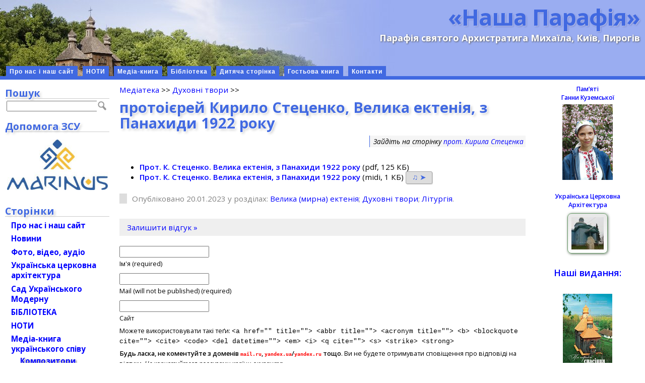

--- FILE ---
content_type: text/html; charset=UTF-8
request_url: https://parafia.org.ua/piece/velyka-ekteniia-z-panakhydy-1922-roku/scores/
body_size: 16326
content:
<!DOCTYPE html>
<html>
<head profile="http://gmpg.org/xfn/11">
<meta name="verify-v1" content="d9ohBPADEgkFUcY8TQ9rH0go0tHVpj4Ayy8T0ct03bg=" />
<meta http-equiv="Content-Type" content="text/html; charset=UTF-8" />
<meta name="language" content="uk" />
<meta http-equiv="content-language" content="uk" />
<meta name='robots' content='max-image-preview:large' />
<link rel="alternate" type="application/rss+xml" title="«Наша Парафія» &raquo; Велика ектенія, з Панахиди 1922 року Канал коментарів" href="https://parafia.org.ua/piece/velyka-ekteniia-z-panakhydy-1922-roku/feed/" />
<link rel="alternate" title="oEmbed (JSON)" type="application/json+oembed" href="https://parafia.org.ua/wp-json/oembed/1.0/embed?url=https%3A%2F%2Fparafia.org.ua%2Fpiece%2Fvelyka-ekteniia-z-panakhydy-1922-roku%2F" />
<link rel="alternate" title="oEmbed (XML)" type="text/xml+oembed" href="https://parafia.org.ua/wp-json/oembed/1.0/embed?url=https%3A%2F%2Fparafia.org.ua%2Fpiece%2Fvelyka-ekteniia-z-panakhydy-1922-roku%2F&#038;format=xml" />
<style id='wp-img-auto-sizes-contain-inline-css' type='text/css'>
img:is([sizes=auto i],[sizes^="auto," i]){contain-intrinsic-size:3000px 1500px}
/*# sourceURL=wp-img-auto-sizes-contain-inline-css */
</style>
<style id='wp-emoji-styles-inline-css' type='text/css'>

	img.wp-smiley, img.emoji {
		display: inline !important;
		border: none !important;
		box-shadow: none !important;
		height: 1em !important;
		width: 1em !important;
		margin: 0 0.07em !important;
		vertical-align: -0.1em !important;
		background: none !important;
		padding: 0 !important;
	}
/*# sourceURL=wp-emoji-styles-inline-css */
</style>
<style id='wp-block-library-inline-css' type='text/css'>
:root{--wp-block-synced-color:#7a00df;--wp-block-synced-color--rgb:122,0,223;--wp-bound-block-color:var(--wp-block-synced-color);--wp-editor-canvas-background:#ddd;--wp-admin-theme-color:#007cba;--wp-admin-theme-color--rgb:0,124,186;--wp-admin-theme-color-darker-10:#006ba1;--wp-admin-theme-color-darker-10--rgb:0,107,160.5;--wp-admin-theme-color-darker-20:#005a87;--wp-admin-theme-color-darker-20--rgb:0,90,135;--wp-admin-border-width-focus:2px}@media (min-resolution:192dpi){:root{--wp-admin-border-width-focus:1.5px}}.wp-element-button{cursor:pointer}:root .has-very-light-gray-background-color{background-color:#eee}:root .has-very-dark-gray-background-color{background-color:#313131}:root .has-very-light-gray-color{color:#eee}:root .has-very-dark-gray-color{color:#313131}:root .has-vivid-green-cyan-to-vivid-cyan-blue-gradient-background{background:linear-gradient(135deg,#00d084,#0693e3)}:root .has-purple-crush-gradient-background{background:linear-gradient(135deg,#34e2e4,#4721fb 50%,#ab1dfe)}:root .has-hazy-dawn-gradient-background{background:linear-gradient(135deg,#faaca8,#dad0ec)}:root .has-subdued-olive-gradient-background{background:linear-gradient(135deg,#fafae1,#67a671)}:root .has-atomic-cream-gradient-background{background:linear-gradient(135deg,#fdd79a,#004a59)}:root .has-nightshade-gradient-background{background:linear-gradient(135deg,#330968,#31cdcf)}:root .has-midnight-gradient-background{background:linear-gradient(135deg,#020381,#2874fc)}:root{--wp--preset--font-size--normal:16px;--wp--preset--font-size--huge:42px}.has-regular-font-size{font-size:1em}.has-larger-font-size{font-size:2.625em}.has-normal-font-size{font-size:var(--wp--preset--font-size--normal)}.has-huge-font-size{font-size:var(--wp--preset--font-size--huge)}.has-text-align-center{text-align:center}.has-text-align-left{text-align:left}.has-text-align-right{text-align:right}.has-fit-text{white-space:nowrap!important}#end-resizable-editor-section{display:none}.aligncenter{clear:both}.items-justified-left{justify-content:flex-start}.items-justified-center{justify-content:center}.items-justified-right{justify-content:flex-end}.items-justified-space-between{justify-content:space-between}.screen-reader-text{border:0;clip-path:inset(50%);height:1px;margin:-1px;overflow:hidden;padding:0;position:absolute;width:1px;word-wrap:normal!important}.screen-reader-text:focus{background-color:#ddd;clip-path:none;color:#444;display:block;font-size:1em;height:auto;left:5px;line-height:normal;padding:15px 23px 14px;text-decoration:none;top:5px;width:auto;z-index:100000}html :where(.has-border-color){border-style:solid}html :where([style*=border-top-color]){border-top-style:solid}html :where([style*=border-right-color]){border-right-style:solid}html :where([style*=border-bottom-color]){border-bottom-style:solid}html :where([style*=border-left-color]){border-left-style:solid}html :where([style*=border-width]){border-style:solid}html :where([style*=border-top-width]){border-top-style:solid}html :where([style*=border-right-width]){border-right-style:solid}html :where([style*=border-bottom-width]){border-bottom-style:solid}html :where([style*=border-left-width]){border-left-style:solid}html :where(img[class*=wp-image-]){height:auto;max-width:100%}:where(figure){margin:0 0 1em}html :where(.is-position-sticky){--wp-admin--admin-bar--position-offset:var(--wp-admin--admin-bar--height,0px)}@media screen and (max-width:600px){html :where(.is-position-sticky){--wp-admin--admin-bar--position-offset:0px}}
/*wp_block_styles_on_demand_placeholder:6977cf890d207*/
/*# sourceURL=wp-block-library-inline-css */
</style>
<style id='classic-theme-styles-inline-css' type='text/css'>
/*! This file is auto-generated */
.wp-block-button__link{color:#fff;background-color:#32373c;border-radius:9999px;box-shadow:none;text-decoration:none;padding:calc(.667em + 2px) calc(1.333em + 2px);font-size:1.125em}.wp-block-file__button{background:#32373c;color:#fff;text-decoration:none}
/*# sourceURL=/wp-includes/css/classic-themes.min.css */
</style>
<link rel='stylesheet' id='stcr-font-awesome-css' href='https://parafia.org.ua/wp-content/plugins/subscribe-to-comments-reloaded/includes/css/font-awesome.min.css?ver=6.9' type='text/css' media='all' />
<link rel='stylesheet' id='stcr-style-css' href='https://parafia.org.ua/wp-content/plugins/subscribe-to-comments-reloaded/includes/css/stcr-style.css?ver=6.9' type='text/css' media='all' />
<link rel='stylesheet' id='taxonomy-image-plugin-public-css' href='https://parafia.org.ua/wp-content/plugins/taxonomy-images/css/style.css?ver=0.9.6' type='text/css' media='screen' />
<link rel='stylesheet' id='quotescollection-css' href='https://parafia.org.ua/wp-content/plugins/quotes-collection/css/quotes-collection.css?ver=2.5.2' type='text/css' media='all' />
<link rel='stylesheet' id='fancybox-css' href='https://parafia.org.ua/wp-content/themes/bytes-for-all-111/js/fancybox/jquery.fancybox.css?ver=6.9' type='text/css' media='all' />
<link rel='stylesheet' id='mediaelement-css' href='https://parafia.org.ua/wp-includes/js/mediaelement/mediaelementplayer-legacy.min.css?ver=4.2.17' type='text/css' media='all' />
<link rel='stylesheet' id='wp-mediaelement-css' href='https://parafia.org.ua/wp-includes/js/mediaelement/wp-mediaelement.min.css?ver=6.9' type='text/css' media='all' />
<link rel='stylesheet' id='nplayer-css' href='https://parafia.org.ua/wp-content/themes/bytes-for-all-111/js/nplayer/nplayer.css?ver=1546085489' type='text/css' media='all' />
<link rel='stylesheet' id='nplayer-mini-css' href='https://parafia.org.ua/wp-content/themes/bytes-for-all-111/js/nplayer-mini/nplayer-mini.css?ver=1512825886' type='text/css' media='all' />
<script type="text/javascript" src="https://parafia.org.ua/wp-includes/js/jquery/jquery.min.js?ver=3.7.1" id="jquery-core-js"></script>
<script type="text/javascript" src="https://parafia.org.ua/wp-includes/js/jquery/jquery-migrate.min.js?ver=3.4.1" id="jquery-migrate-js"></script>
<script type="text/javascript" id="quotescollection-js-extra">
/* <![CDATA[ */
var quotescollectionAjax = {"ajaxUrl":"https://parafia.org.ua/wp-admin/admin-ajax.php","nonce":"e98d85d366","nextQuote":"\u041d\u0430\u0441\u0442\u0443\u043f\u043d\u0430 \u0446\u0438\u0442\u0430\u0442\u0430 \u00bb","loading":"\u0437\u0430\u0432\u0430\u043d\u0442\u0430\u0436\u0435\u043d\u043d\u044f...","error":"\u041f\u043e\u043c\u0438\u043b\u043a\u0430 \u043e\u0442\u0440\u0438\u043c\u0430\u043d\u043d\u044f \u0446\u0438\u0442\u0430\u0442\u0438","autoRefreshMax":"20","autoRefreshCount":"0"};
//# sourceURL=quotescollection-js-extra
/* ]]> */
</script>
<script type="text/javascript" src="https://parafia.org.ua/wp-content/plugins/quotes-collection/js/quotes-collection.js?ver=2.5.2" id="quotescollection-js"></script>
<script type="text/javascript" src="https://parafia.org.ua/wp-content/themes/bytes-for-all-111/js/fancybox/jquery.fancybox.js?ver=6.9" id="fancybox-js"></script>
<script type="text/javascript" src="https://parafia.org.ua/wp-content/themes/bytes-for-all-111/js/fb_medialinks.js?ver=1722180645" id="fancyboxed-images-js"></script>
<script type="text/javascript" src="https://parafia.org.ua/wp-content/themes/bytes-for-all-111/js/jquery.appear-1.1.1.js?ver=6.9" id="appear-js"></script>
<script type="text/javascript" id="mediaelement-core-js-before">
/* <![CDATA[ */
var mejsL10n = {"language":"uk","strings":{"mejs.download-file":"\u0417\u0430\u0432\u0430\u043d\u0442\u0430\u0436\u0438\u0442\u0438 \u0444\u0430\u0439\u043b","mejs.install-flash":"Flash player \u043f\u043b\u0430\u0433\u0456\u043d \u0431\u0443\u0432 \u0432\u0438\u043c\u043a\u043d\u0435\u043d\u0438\u0439 \u0430\u0431\u043e \u043d\u0435 \u0431\u0443\u0432 \u0432\u0441\u0442\u0430\u043d\u043e\u0432\u043b\u0435\u043d\u0438\u0439 \u0443 \u0432\u0430\u0448\u043e\u043c\u0443 \u0431\u0440\u0430\u0443\u0437\u0435\u0440\u0456. \u0411\u0443\u0434\u044c \u043b\u0430\u0441\u043a\u0430, \u0432\u0432\u0456\u043c\u043a\u043d\u0456\u0442\u044c \u043f\u043b\u0430\u0433\u0456\u043d Flash player \u0430\u0431\u043e \u0437\u0430\u0432\u0430\u043d\u0442\u0430\u0436\u0442\u0435 \u043e\u0441\u0442\u0430\u043d\u043d\u044e \u0432\u0435\u0440\u0441\u0456\u044e \u0437 https://get.adobe.com/flashplayer/","mejs.fullscreen":"\u041f\u043e\u0432\u043d\u0438\u0439 \u0435\u043a\u0440\u0430\u043d","mejs.play":"\u0412\u0456\u0434\u0442\u0432\u043e\u0440\u0438\u0442\u0438","mejs.pause":"\u041f\u0440\u0438\u0437\u0443\u043f\u0438\u043d\u0438\u0442\u0438","mejs.time-slider":"\u0428\u043a\u0430\u043b\u0430 \u0447\u0430\u0441\u0443","mejs.time-help-text":"\u0412\u0438\u043a\u043e\u0440\u0438\u0441\u0442\u043e\u0432\u0443\u0439\u0442\u0435 \u043a\u043b\u0430\u0432\u0456\u0448\u0456 \u0437\u0456 \u0441\u0442\u0440\u0456\u043b\u043a\u0430\u043c\u0438 \u041b\u0456\u0432\u043e\u0440\u0443\u0447/\u041f\u0440\u0430\u0432\u043e\u0440\u0443\u0447 \u0434\u043b\u044f \u043f\u0435\u0440\u0435\u043c\u0456\u0449\u0435\u043d\u043d\u044f \u043d\u0430 \u043e\u0434\u043d\u0443 \u0441\u0435\u043a\u0443\u043d\u0434\u0443, \u0442\u0430 \u0412\u0433\u043e\u0440\u0443/\u0412\u043d\u0438\u0437 \u0434\u043b\u044f \u043f\u0435\u0440\u0435\u043c\u0456\u0449\u0435\u043d\u043d\u044f \u043d\u0430 \u0434\u0435\u0441\u044f\u0442\u044c \u0441\u0435\u043a\u0443\u043d\u0434.","mejs.live-broadcast":"\u041f\u0440\u044f\u043c\u0430 \u0442\u0440\u0430\u043d\u0441\u043b\u044f\u0446\u0456\u044f","mejs.volume-help-text":"\u0412\u0438\u043a\u043e\u0440\u0438\u0441\u0442\u043e\u0432\u0443\u0439\u0442\u0435 \u043a\u043b\u0430\u0432\u0456\u0448\u0456 \u0437\u0456 \u0441\u0442\u0440\u0456\u043b\u043a\u0430\u043c\u0438 \u0412\u0433\u043e\u0440\u0443/\u0412\u043d\u0438\u0437 \u0434\u043b\u044f \u0437\u0431\u0456\u043b\u044c\u0448\u0435\u043d\u043d\u044f \u0447\u0438 \u0437\u043c\u0435\u043d\u0448\u0435\u043d\u043d\u044f \u0433\u0443\u0447\u043d\u043e\u0441\u0442\u0456.","mejs.unmute":"\u0423\u0432\u0456\u043c\u043a\u043d\u0443\u0442\u0438 \u0437\u0432\u0443\u043a","mejs.mute":"\u0412\u0438\u043c\u043a\u043d\u0443\u0442\u0438 \u0437\u0432\u0443\u043a","mejs.volume-slider":"\u0420\u0435\u0433\u0443\u043b\u044f\u0442\u043e\u0440 \u0433\u0443\u0447\u043d\u043e\u0441\u0442\u0456","mejs.video-player":"\u0412\u0456\u0434\u0435\u043e\u043f\u0440\u043e\u0433\u0440\u0430\u0432\u0430\u0447","mejs.audio-player":"\u0410\u0443\u0434\u0456\u043e\u043f\u0440\u043e\u0433\u0440\u0430\u0432\u0430\u0447","mejs.captions-subtitles":"\u0421\u0443\u0431\u0442\u0438\u0442\u0440\u0438","mejs.captions-chapters":"\u0420\u043e\u0437\u0434\u0456\u043b\u0438","mejs.none":"\u041d\u0435\u043c\u0430\u0454","mejs.afrikaans":"\u0410\u0444\u0440\u0438\u043a\u0430\u043d\u0441\u044c\u043a\u0438\u0439","mejs.albanian":"\u0410\u043b\u0431\u0430\u043d\u0441\u044c\u043a\u0438\u0439","mejs.arabic":"\u0410\u0440\u0430\u0431\u0441\u044c\u043a\u0438\u0439","mejs.belarusian":"\u0411\u0456\u043b\u043e\u0440\u0443\u0441\u044c\u043a\u0438\u0439","mejs.bulgarian":"\u0411\u043e\u043b\u0433\u0430\u0440\u0441\u044c\u043a\u0438\u0439","mejs.catalan":"\u041a\u0430\u0442\u0430\u043b\u043e\u043d\u0441\u044c\u043a\u0438\u0439","mejs.chinese":"\u041a\u0438\u0442\u0430\u0439\u0441\u044c\u043a\u0438\u0439","mejs.chinese-simplified":"\u041a\u0438\u0442\u0430\u0439\u0441\u044c\u043a\u0438\u0439 (\u0441\u043f\u0440\u043e\u0449\u0435\u043d\u0438\u0439)","mejs.chinese-traditional":"\u041a\u0438\u0442\u0430\u0439\u0441\u044c\u043a\u0438\u0439 (\u0442\u0440\u0430\u0434\u0438\u0446\u0456\u0439\u043d\u0438\u0439)","mejs.croatian":"\u0425\u043e\u0440\u0432\u0430\u0442\u0441\u044c\u043a\u0438\u0439","mejs.czech":"\u0427\u0435\u0441\u044c\u043a\u0438\u0439","mejs.danish":"\u0414\u0430\u043d\u0441\u044c\u043a\u0438\u0439","mejs.dutch":"\u041d\u0456\u0434\u0435\u0440\u043b\u0430\u043d\u0434\u0441\u044c\u043a\u0438\u0439 (\u0433\u043e\u043b\u043b\u0430\u043d\u0434\u0441\u044c\u043a\u0438\u0439)","mejs.english":"\u0410\u043d\u0433\u043b\u0456\u0439\u0441\u044c\u043a\u0438\u0439","mejs.estonian":"\u0415\u0441\u0442\u043e\u043d\u0441\u044c\u043a\u0438\u0439","mejs.filipino":"\u0424\u0456\u043b\u0456\u043f\u043f\u0456\u043d\u0441\u044c\u043a\u0438\u0439","mejs.finnish":"\u0424\u0456\u043d\u0441\u044c\u043a\u0438\u0439","mejs.french":"\u0424\u0440\u0430\u043d\u0446\u0443\u0437\u044c\u043a\u0438\u0439","mejs.galician":"\u0413\u0430\u043b\u0456\u0441\u0456\u0439\u0441\u044c\u043a\u0438\u0439","mejs.german":"\u041d\u0456\u043c\u0435\u0446\u044c\u043a\u0438\u0439","mejs.greek":"\u0413\u0440\u0435\u0446\u044c\u043a\u0438\u0439","mejs.haitian-creole":"\u0413\u0430\u0457\u0442\u044f\u043d\u0441\u044c\u043a\u0438\u0439 \u043a\u0440\u0435\u043e\u043b\u044c\u0441\u044c\u043a\u0438\u0439","mejs.hebrew":"\u0406\u0432\u0440\u0438\u0442","mejs.hindi":"\u0425\u0456\u043d\u0434\u0456","mejs.hungarian":"\u0423\u0433\u043e\u0440\u0441\u044c\u043a\u0438\u0439","mejs.icelandic":"\u0406\u0441\u043b\u0430\u043d\u0434\u0441\u044c\u043a\u0438\u0439","mejs.indonesian":"\u0406\u043d\u0434\u043e\u043d\u0435\u0437\u0456\u0439\u0441\u044c\u043a\u0438\u0439","mejs.irish":"\u0406\u0440\u043b\u0430\u043d\u0434\u0441\u044c\u043a\u0438\u0439","mejs.italian":"\u0406\u0442\u0430\u043b\u0456\u0439\u0441\u044c\u043a\u0438\u0439","mejs.japanese":"\u042f\u043f\u043e\u043d\u0441\u044c\u043a\u0438\u0439","mejs.korean":"\u041a\u043e\u0440\u0435\u0439\u0441\u044c\u043a\u0438\u0439","mejs.latvian":"\u041b\u0430\u0442\u0432\u0456\u0439\u0441\u044c\u043a\u0438\u0439","mejs.lithuanian":"\u041b\u0438\u0442\u043e\u0432\u0441\u044c\u043a\u0438\u0439","mejs.macedonian":"\u041c\u0430\u043a\u0435\u0434\u043e\u043d\u0441\u044c\u043a\u0438\u0439","mejs.malay":"\u041c\u0430\u043b\u0430\u0439\u0441\u044c\u043a\u0438\u0439","mejs.maltese":"\u041c\u0430\u043b\u044c\u0442\u0456\u0439\u0441\u044c\u043a\u0438\u0439","mejs.norwegian":"\u041d\u043e\u0440\u0432\u0435\u0436\u0441\u044c\u043a\u0438\u0439","mejs.persian":"\u041f\u0435\u0440\u0441\u044c\u043a\u0438\u0439","mejs.polish":"\u041f\u043e\u043b\u044c\u0441\u044c\u043a\u0438\u0439","mejs.portuguese":"\u041f\u043e\u0440\u0442\u0443\u0433\u0430\u043b\u044c\u0441\u044c\u043a\u0438\u0439","mejs.romanian":"\u0420\u0443\u043c\u0443\u043d\u0441\u044c\u043a\u0438\u0439","mejs.russian":"\u0420\u043e\u0441\u0456\u0439\u0441\u044c\u043a\u0438\u0439","mejs.serbian":"\u0421\u0435\u0440\u0431\u0441\u044c\u043a\u0438\u0439","mejs.slovak":"\u0421\u043b\u043e\u0432\u0430\u0446\u044c\u043a\u0438\u0439","mejs.slovenian":"\u0421\u043b\u043e\u0432\u0435\u043d\u0441\u044c\u043a\u0438\u0439","mejs.spanish":"\u0406\u0441\u043f\u0430\u043d\u0441\u044c\u043a\u0438\u0439","mejs.swahili":"\u0421\u0443\u0430\u0445\u0456\u043b\u0456","mejs.swedish":"\u0428\u0432\u0435\u0434\u0441\u044c\u043a\u0438\u0439","mejs.tagalog":"\u0422\u0430\u0433\u0430\u043b\u043e\u0433","mejs.thai":"\u0422\u0430\u0439\u0441\u044c\u043a\u0438\u0439","mejs.turkish":"\u0422\u0443\u0440\u0435\u0446\u044c\u043a\u0438\u0439","mejs.ukrainian":"\u0423\u043a\u0440\u0430\u0457\u043d\u0441\u044c\u043a\u0430","mejs.vietnamese":"\u0412'\u0454\u0442\u043d\u0430\u043c\u0441\u044c\u043a\u0438\u0439","mejs.welsh":"\u0412\u0430\u043b\u043b\u0456\u0439\u0441\u044c\u043a\u0438\u0439","mejs.yiddish":"\u0406\u0434\u0438\u0448"}};
//# sourceURL=mediaelement-core-js-before
/* ]]> */
</script>
<script type="text/javascript" src="https://parafia.org.ua/wp-includes/js/mediaelement/mediaelement-and-player.min.js?ver=4.2.17" id="mediaelement-core-js"></script>
<script type="text/javascript" src="https://parafia.org.ua/wp-includes/js/mediaelement/mediaelement-migrate.min.js?ver=6.9" id="mediaelement-migrate-js"></script>
<script type="text/javascript" id="mediaelement-js-extra">
/* <![CDATA[ */
var _wpmejsSettings = {"pluginPath":"/wp-includes/js/mediaelement/","classPrefix":"mejs-","stretching":"responsive","audioShortcodeLibrary":"mediaelement","videoShortcodeLibrary":"mediaelement"};
//# sourceURL=mediaelement-js-extra
/* ]]> */
</script>
<script type="text/javascript" src="https://parafia.org.ua/wp-includes/js/mediaelement/wp-mediaelement.min.js?ver=6.9" id="wp-mediaelement-js"></script>
<script type="text/javascript" src="https://parafia.org.ua/wp-content/themes/bytes-for-all-111/js/nplayer/nplayer.js?ver=1546086330" id="nplayer-js"></script>
<script type="text/javascript" src="https://parafia.org.ua/wp-content/themes/bytes-for-all-111/js/nplayer-mini/nplayer-mini.js?ver=1512671072" id="nplayer-mini-js"></script>
<link rel="https://api.w.org/" href="https://parafia.org.ua/wp-json/" /><link rel="EditURI" type="application/rsd+xml" title="RSD" href="https://parafia.org.ua/xmlrpc.php?rsd" />
<meta name="generator" content="WordPress 6.9" />
<link rel="canonical" href="https://parafia.org.ua/piece/velyka-ekteniia-z-panakhydy-1922-roku/" />
<link rel='shortlink' href='https://parafia.org.ua/?p=22491' />
<script type="text/javascript" src="https://parafia.org.ua/wp-content/plugins/audio-player/assets/audio-player.js?ver=2.0.4.1"></script>
<script type="text/javascript">AudioPlayer.setup("https://parafia.org.ua/wp-content/plugins/audio-player/assets/player.swf?ver=2.0.4.1", {width:"320",animation:"yes",encode:"no",initialvolume:"60",remaining:"yes",noinfo:"no",buffer:"5",checkpolicy:"no",rtl:"no",bg:"f8f8f8",text:"777777",leftbg:"eeeeee",lefticon:"666666",volslider:"666666",voltrack:"FFFFFF",rightbg:"cccccc",rightbghover:"999999",righticon:"666666",righticonhover:"ffffff",track:"FFFFFF",loader:"9FFFB8",border:"666666",tracker:"DDDDDD",skip:"007bff",pagebg:"FFFFFF",transparentpagebg:"yes"});</script>

<style>
.scroll-back-to-top-wrapper {
    position: fixed;
	opacity: 0;
	visibility: hidden;
	overflow: hidden;
	text-align: center;
	z-index: 99999999;
	font-size: 14px;
    background-color: #4169E1;
	color: #eeeeee;
	width: 80px;
	height: 38px;
	line-height: 38px;
	right: 210px;
	bottom: 40px;
	padding-top: 2px;
	border-top-left-radius: 10px;
	border-top-right-radius: 10px;
	border-bottom-right-radius: 10px;
	border-bottom-left-radius: 10px;
	-webkit-transition: all 0.5s ease-in-out;
	-moz-transition: all 0.5s ease-in-out;
	-ms-transition: all 0.5s ease-in-out;
	-o-transition: all 0.5s ease-in-out;
	transition: all 0.5s ease-in-out;
}
.scroll-back-to-top-wrapper:hover {
	background-color: #1E90FF;
  color: #ffffff;
}
.scroll-back-to-top-wrapper.show {
    visibility:visible;
    cursor:pointer;
	opacity: 0.8;
}
.scroll-back-to-top-wrapper i.fa {
	line-height: inherit;
}
.scroll-back-to-top-wrapper .fa-lg {
	vertical-align: 0;
}
span.scroll-back-to-top-inner { font-weight: bold; }</style>		<style type="text/css">
						ol.footnotes li {list-style-type:decimal;}
						ol.footnotes{font-size:0.8em; color:#666666;}		</style>
		<style type="text/css">.recentcomments a{display:inline !important;padding:0 !important;margin:0 !important;}</style><meta property="og:image" content="https://parafia.org.ua/wp-content/themes/bytes-for-all-111/images/og/og_image.jpg?1509095625" />
<link rel="image_src" href="https://parafia.org.ua/wp-content/themes/bytes-for-all-111/images/og/og_image.jpg?1509095625" />
<title>Велика ектенія, з Панахиди 1922 року | «Наша Парафія»</title>
<meta name="generator" content="WordPress" />
<link rel="stylesheet" href="https://parafia.org.ua/wp-content/themes/bytes-for-all-111/style.css?nonce=1633679079" type="text/css" "/>
<link rel="stylesheet" href="https://fonts.googleapis.com/css?family=Open+Sans:400,300,300italic,400italic,600,600italic,700,700italic&subset=latin-ext,cyrillic-ext" type="text/css" media="screen" />
<link rel="stylesheet" href="https://parafia.org.ua/wp-content/themes/bytes-for-all-111/style-print.css?nonce=1543078787" type="text/css" media="print" />
<link rel="alternate" type="application/rss+xml" title="«Наша Парафія» RSS Feed" href="https://parafia.org.ua/feed/" />
<link rel="pingback" href="https://parafia.org.ua/xmlrpc.php" />
<style type="text/css">
	 .menu ul li.page-item-271 a { background: AliceBlue; }
</style>
<!-- Global site tag (gtag.js) - Google Analytics -->
<script async src="https://www.googletagmanager.com/gtag/js?id=UA-20544010-1"></script>
<script>
  window.dataLayer = window.dataLayer || [];
  function gtag(){dataLayer.push(arguments);}
  gtag('js', new Date());
  gtag('config', 'UA-20544010-1');
</script>
</head>
<body>
		<div id="page-container">
			<div id="masthead">
				<div class="inside">
<h1><a class="header" href="https://parafia.org.ua/">«Наша Парафія»</a></h1>
		<p class="header">Парафія святого Архистратига Михаїла, Київ, Пирогів</p>
<div style="clear:both"></div>
				</div>
<div class="clearfix" id="modernbricksmenu">
<ul><li class="page_item page-item-1767"><a href="/">Про нас і наш сайт</a></li>
<li class="page_item page-item-8052"><a href="/noty/">НОТИ</a></li>
<li class="page_item page-item-1664"><a href="/mediateka/">Медіа-книга</a></li>
<li class="page_item page-item-25"><a href="/biblioteka/">Бібліотека</a></li>
<li class="page_item page-item-4050"><a href="/dytyacha-storinka/">Дитяча сторінка</a></li>
<li class="page_item page-item-6141"><a href="/hostova-knyha/">Гостьова книга</a></li>
<li class="page_item page-item-299"><a href="/kontakty/">Контакти</a></li>
</ul></div><div id="modernbricksmenuline">&nbsp;</div>
</div>
      <div id="outer-column-container">
        <div id="inner-column-container">
          <div id="source-order-container">
            <div id="middle-column">
              <div class="inside">

    
		    <a name="top"></a>

    <div class="post" id="post-22491">

  
    
  <a href="/mediateka/">Медіатека</a> &gt;&gt;
  <a href="/scores/pieces/sacred/">Духовні твори</a> &gt;&gt;  <h2>протоієрей Кирило Стеценко, Велика ектенія, з Панахиди 1922 року</h2>
    <div class="entry">

  						<div class="relatedlink">
				      <div>Зайдіть на сторінку <a href="/person/stetsenko-kyrylo-prot/">прот. Кирила Стеценка</a></div>
				    </div>
  <div class="scorepiece">
<div class="scoredescr"></div>
<ul id="scorefiles-list">
<li id="att-22493" class="media-list media-list-pdf"><span><strong><a href='https://parafia.org.ua/wp-content/uploads/2023/01/VelykaEkteniia_Stetsenko_zPanakh1922_20230120_183451.pdf'>Прот. К. Стеценко. Велика ектенія, з Панахиди 1922 року</a></strong> (pdf, 125&nbsp;КБ) </span></li>
<li id="att-22492" class="media-list media-list-midi"><span><strong><a href='https://parafia.org.ua/wp-content/uploads/2023/01/VelykaEkteniia_Stetsenko_zPanakh1922_20230120_183451.midi'>Прот. К. Стеценко. Велика ектенія, з Панахиди 1922 року</a></strong> (midi, 1&nbsp;КБ) <a class="mimelink mimelink-midi" href="https://parafia.org.ua/nmdp/#!/midiUrl/https://parafia.org.ua/wp-content/uploads/2023/01/VelykaEkteniia_Stetsenko_zPanakh1922_20230120_183451.midi/pdfUrl/https://parafia.org.ua/wp-content/uploads/2023/01/VelykaEkteniia_Stetsenko_zPanakh1922_20230120_183451.pdf" target="_blank" title="Відкрити «Наш MIDI Player» (нове вікно)"><nobr>&#9835; &#10148;</nobr></a></span></li>
</ul>
</div> <!-- ./scorepiece -->
 

        <p class="postmetadata" style="margin-top: 1.5em;">
                    Опубліковано 20.01.2023 у розділах: <a href="/scores/pieces/velektenia/">Велика (мирна) ектенія</a>; <a href="/scores/pieces/sacred/">Духовні твори</a>; <a href="/scores/pieces/liturgy/">Літургія</a>.
                            <a href="#respond" style="display: none;">Залишити відгук &raquo;</a>
        </p>
      </div> <!-- entry -->
    </div>   <!-- post  -->

  


	  <div id="comments">
    <div><a href="#respond">Залишити відгук &raquo;</a></div>
  </div>
		<!-- If comments are open, but there are no comments. -->

	 


<div id="respond">

<!--
<h4>Залишити відповідь</h4>
-->

<div id="cancel-comment-reply"> 
	<small><a rel="nofollow" id="cancel-comment-reply-link" href="/piece/velyka-ekteniia-z-panakhydy-1922-roku/scores/#respond" style="display:none;">Натисніть сюди, щоби скасувати відповідь.</a></small>
</div> 


<form action="https://parafia.org.ua/wp-comments-post.php" method="post" id="commentform">


<p><input type="text" name="author" id="author" value="" size="22" tabindex="1" aria-required='true' />
<label for="author"><small>Ім'я (required)</small></label></p>

<p><input type="text" name="email" id="email" value="" size="22" tabindex="2" aria-required='true' />
<label for="email"><small>Mail (will not be published) (required)</small></label></p>

<p><input type="text" name="url" id="url" value="" size="22" tabindex="3" />
<label for="url"><small>Сайт</small></label></p>


<p><small>Можете використовувати такі теґи: <code>&lt;a href=&quot;&quot; title=&quot;&quot;&gt; &lt;abbr title=&quot;&quot;&gt; &lt;acronym title=&quot;&quot;&gt; &lt;b&gt; &lt;blockquote cite=&quot;&quot;&gt; &lt;cite&gt; &lt;code&gt; &lt;del datetime=&quot;&quot;&gt; &lt;em&gt; &lt;i&gt; &lt;q cite=&quot;&quot;&gt; &lt;s&gt; &lt;strike&gt; &lt;strong&gt; </code></small></p>

<p><small><strong>Будь ласка, не коментуйте з доменів <tt style="color:red">mail.ru</tt>, <tt style="color:red">yandex.ua</tt>/<tt style="color:red">yandex.ru</tt> тощо</strong>. Ви не будете отримувати сповіщення про відповіді на відгуки. <em>Не користуйтеся послугами країни-окупанта.</em></small></p>

<p><textarea name="comment" id="comment" cols="100%" rows="10" tabindex="4"></textarea></p>

<p></p>

<p><input name="submit" type="submit" id="submit" tabindex="5" value="Submit Comment" />
<input type='hidden' name='comment_post_ID' value='22491' id='comment_post_ID' />
<input type='hidden' name='comment_parent' id='comment_parent' value='0' />
 
</p>
<p style="display: none;"><input type="hidden" id="akismet_comment_nonce" name="akismet_comment_nonce" value="c96030046d" /></p><p style="display: none !important;" class="akismet-fields-container" data-prefix="ak_"><label>&#916;<textarea name="ak_hp_textarea" cols="45" rows="8" maxlength="100"></textarea></label><input type="hidden" id="ak_js_1" name="ak_js" value="90"/><script>document.getElementById( "ak_js_1" ).setAttribute( "value", ( new Date() ).getTime() );</script></p>
</form>

</div>


              </div>
            </div>
            <div id="left-column">
              <div class="inside">
			<h3 class="widgettitle">Пошук</h3><form method="get" class="searchform" action="https://parafia.org.ua/">
<div><table><tr><td><input type="text" style="width:100%;" value="" name="s" /></td>
<td><input type="image" src="https://parafia.org.ua/wp-content/themes/bytes-for-all-111/images/search.gif" style="border:none; vertical-align: bottom; margin-right: 0; margin-left: 1px;" id="searchsubmit" value="Search" title="Шукати" /></td></tr></table>
</div>
</form>
<h3 class="widgettitle">Допомога ЗСУ</h3><div class="textwidget custom-html-widget"><a href="/marinus/" title="Благодійний фонд МАРІНУС: віримо й перемагаємо!"><img src="/wp-content/uploads/2023/02/лого-марінус-300x150.jpg" alt="" width="200" height="100" class="aligncenter size-medium wp-image-23382" style="padding: 1em 0;" /></a></div><h3 class="widgettitle">Сторінки</h3><div class="menu-storinky-container"><ul id="menu-storinky" class="menu"><li id="menu-item-4255" class="menu-item menu-item-type-post_type menu-item-object-page menu-item-home menu-item-4255"><a href="https://parafia.org.ua/">Про нас і наш сайт</a></li>
<li id="menu-item-11584" class="menu-item menu-item-type-custom menu-item-object-custom menu-item-11584"><a href="/novyny/">Новини</a></li>
<li id="menu-item-19021" class="menu-item menu-item-type-post_type menu-item-object-page menu-item-19021"><a href="https://parafia.org.ua/mediateka/fotogalereya/">Фото, відео, аудіо</a></li>
<li id="menu-item-9716" class="menu-item menu-item-type-custom menu-item-object-custom menu-item-9716"><a href="/UCA/">Українська церковна архітектура</a></li>
<li id="menu-item-16880" class="menu-item menu-item-type-custom menu-item-object-custom menu-item-16880"><a href="/SUM/">Сад Українського Модерну</a></li>
<li id="menu-item-4258" class="menu-item menu-item-type-post_type menu-item-object-page menu-item-4258"><a href="https://parafia.org.ua/biblioteka/">БІБЛІОТЕКА</a></li>
<li id="menu-item-8104" class="menu-item menu-item-type-post_type menu-item-object-page menu-item-8104"><a href="https://parafia.org.ua/noty/">НОТИ</a></li>
<li id="menu-item-4261" class="menu-item menu-item-type-post_type menu-item-object-page menu-item-has-children menu-item-4261"><a href="https://parafia.org.ua/mediateka/">Медіа-книга<br/>українського співу</a>
<ul class="sub-menu">
	<li id="menu-item-4264" class="menu-item menu-item-type-post_type menu-item-object-page menu-item-4264"><a href="https://parafia.org.ua/mediateka/kompozytory/">Композитори</a></li>
	<li id="menu-item-4265" class="menu-item menu-item-type-post_type menu-item-object-page menu-item-4265"><a href="https://parafia.org.ua/mediateka/vykonavtsi/">Диригенти</a></li>
	<li id="menu-item-4384" class="menu-item menu-item-type-post_type menu-item-object-page menu-item-4384"><a href="https://parafia.org.ua/mediateka/vydatni-vykonavtsi/">Виконавці</a></li>
	<li id="menu-item-6567" class="menu-item menu-item-type-post_type menu-item-object-page menu-item-has-children menu-item-6567"><a href="https://parafia.org.ua/mediateka/tvory/">Твори</a>
	<ul class="sub-menu">
		<li id="menu-item-4270" class="menu-item menu-item-type-custom menu-item-object-custom menu-item-4270"><a href="/audio/pieces/sacred/">Духовні твори</a></li>
		<li id="menu-item-4271" class="menu-item menu-item-type-custom menu-item-object-custom menu-item-4271"><a href="/audio/pieces/carol/">Колядки та щедрівки</a></li>
		<li id="menu-item-4269" class="menu-item menu-item-type-custom menu-item-object-custom menu-item-4269"><a href="/audio/pieces/songs/">Пісні</a></li>
		<li id="menu-item-6572" class="menu-item menu-item-type-custom menu-item-object-custom menu-item-6572"><a href="/audio/pieces/forms/">Великі форми та хорові мініатюри</a></li>
	</ul>
</li>
</ul>
</li>
<li id="menu-item-4257" class="menu-item menu-item-type-post_type menu-item-object-page menu-item-4257"><a href="https://parafia.org.ua/dytyacha-storinka/">Дитяча сторінка</a></li>
<li id="menu-item-6142" class="menu-item menu-item-type-post_type menu-item-object-page menu-item-6142"><a href="https://parafia.org.ua/hostova-knyha/">Гостьова книга</a></li>
<li id="menu-item-4268" class="menu-item menu-item-type-post_type menu-item-object-page menu-item-4268"><a href="https://parafia.org.ua/kontakty/">Контакти</a></li>
</ul></div><h3 class="widgettitle">Останні відгуки</h3><ul id="recentcomments"><li class="recentcomments"><span class="comment-author-link">Юлія</span> до <a href="https://parafia.org.ua/biblioteka/molytvy/akafistnyk-tom-iii/akafist-svyatomu-ioanu-vojinu-chudotvortsyu/comment-page-1/#comment-47113">Акафіст святому Іоану Воїну чудотворцю</a></li><li class="recentcomments"><span class="comment-author-link">Віктор</span> до <a href="https://parafia.org.ua/biblioteka/molytvy/akafistnyk-tom-iii/akafist-podyachnyj-slava-bohu-za-vse/comment-page-1/#comment-47098">Акафіст подячний «Слава Богу за все»</a></li><li class="recentcomments"><span class="comment-author-link"><a href="http://parafia.org.ua" class="url" rel="ugc">Ніна</a></span> до <a href="https://parafia.org.ua/biblioteka/molytvy/molytovnyk-za-spochylyx/molytvy-za-novoprestavlenyx/comment-page-1/#comment-47097">Молитви за новопреставлених</a></li><li class="recentcomments"><span class="comment-author-link">Аліна</span> до <a href="https://parafia.org.ua/biblioteka/molytvy/molytovnyk-za-spochylyx/akafyst-za-spochyloho/comment-page-1/#comment-47081">Акафіст за спочилого</a></li><li class="recentcomments"><span class="comment-author-link">Дмитро</span> до <a href="https://parafia.org.ua/biblioteka/molytvy/dlya-choho-chytaty-psaltyr/comment-page-1/#comment-47020">Для чого читати ПСАЛТИР</a></li><li class="recentcomments"><span class="comment-author-link">Руслан</span> до <a href="https://parafia.org.ua/biblioteka/molytvy/dlya-choho-chytaty-psaltyr/comment-page-1/#comment-47019">Для чого читати ПСАЛТИР</a></li><li class="recentcomments"><span class="comment-author-link">Дмитро</span> до <a href="https://parafia.org.ua/biblioteka/svyate-pysmo/bogosluzhb-psaltyr/yak-chytaty-psaltyr/comment-page-1/#comment-47018">Як читати Псалтир</a></li><li class="recentcomments"><span class="comment-author-link">Руслан</span> до <a href="https://parafia.org.ua/biblioteka/svyate-pysmo/bogosluzhb-psaltyr/yak-chytaty-psaltyr/comment-page-1/#comment-47016">Як читати Псалтир</a></li><li class="recentcomments"><span class="comment-author-link">Олександр</span> до <a href="https://parafia.org.ua/piece/rozhdestvo-tvoje-tropar-rizdva/comment-page-1/#comment-46969">«Рождество Твоє» (тропар Різдва)</a></li><li class="recentcomments"><span class="comment-author-link">Надія</span> до <a href="https://parafia.org.ua/biblioteka/molytvy/akafistnyk-tom-iii/akafist-velykomuchenytsi-anastasiji-uzorishyteltsi/comment-page-1/#comment-46961">Акафіст великомучениці Анастасії Узорішительці</a></li><li class="recentcomments"><span class="comment-author-link"><a href="http://Parafia" class="url" rel="ugc external nofollow">Ілля</a></span> до <a href="https://parafia.org.ua/collection/h-vereta-rizdv-iani-pisni-dlia-ditey-v-suprovodi-bandury/comment-page-1/#comment-46956">Г. Верета. Різдвʼяні пісні для дітей в супроводі бандури</a></li><li class="recentcomments"><span class="comment-author-link">Василь</span> до <a href="https://parafia.org.ua/biblioteka/bohosluzhbovi-knyzhky/mineya-svyatkova-chastyna-1/rizdvo-isusa-hrysta/comment-page-1/#comment-46953">Місяць грудень, день 25-й. Різдво Господа Бога і Спаса нашого Ісуса Христа</a></li><li class="recentcomments"><span class="comment-author-link">Юлія</span> до <a href="https://parafia.org.ua/biblioteka/molytvy/akafistnyk-tom-ii/akafist-presvyatij-bohorodytsi-pered-jiji-chudotvornoyu-ikonoyu-utamuj-moji-pechali/comment-page-1/#comment-46940">Акафіст Пресвятій Богородиці перед Її чудотворною іконою &#171;Утамуй мої печалі&#187;</a></li><li class="recentcomments"><span class="comment-author-link">Інна</span> до <a href="https://parafia.org.ua/biblioteka/molytvy/akafist-svt-spyrydony-trymyfuntskomu/comment-page-4/#comment-46932">Акафіст свт. Спиридону, єпископу Тримифунтському, чудотворцю</a></li><li class="recentcomments"><span class="comment-author-link">Ірина</span> до <a href="https://parafia.org.ua/biblioteka/molytvy/molytovnyk-za-spochylyx/akafyst-za-spochyloho/comment-page-1/#comment-46850">Акафіст за спочилого</a></li><li class="recentcomments"><span class="comment-author-link">Ірина</span> до <a href="https://parafia.org.ua/biblioteka/molytvy/molytovnyk-za-spochylyx/akafyst-za-spochyloho/comment-page-1/#comment-46849">Акафіст за спочилого</a></li><li class="recentcomments"><span class="comment-author-link">прот. Андрій Власенко</span> до <a href="https://parafia.org.ua/biblioteka/molytvy/molytovnyk-za-spochylyx/akafyst-za-spochyloho/comment-page-1/#comment-46848">Акафіст за спочилого</a></li><li class="recentcomments"><span class="comment-author-link">прот. Андрій Власенко</span> до <a href="https://parafia.org.ua/biblioteka/molytvy/molytovnyk-za-spochylyx/akafyst-za-spochyloho/comment-page-1/#comment-46847">Акафіст за спочилого</a></li><li class="recentcomments"><span class="comment-author-link">Ірина</span> до <a href="https://parafia.org.ua/biblioteka/molytvy/molytovnyk-za-spochylyx/akafyst-za-spochyloho/comment-page-1/#comment-46838">Акафіст за спочилого</a></li><li class="recentcomments"><span class="comment-author-link">Ірина</span> до <a href="https://parafia.org.ua/hostova-knyha/comment-page-12/#comment-46837">Гостьова книга</a></li><li class="recentcomments"><span class="comment-author-link">Юлія</span> до <a href="https://parafia.org.ua/biblioteka/knygy-broshury/zhyttya-svyatyh/svyatytel-inokentij-jepyskop/comment-page-1/#comment-46836">Святитель Інокентій, єпископ Іркутський</a></li></ul>
<h3 class="widgettitle">Канали RSS</h3>
<ul>
  <li><a href="/feed/" title="Новини, ноти, останні зміни у форматі RSS">Канал публікацій</a></li>
  <li><a href="/comments/feed/" title="Свіжі коментарі до всіх публікацій у форматі RSS">Канал коментарів</a></li>
  <li><a href="http://rssfeed.in.ua/" title="Про RSS просто і цікаво">Що таке RSS?</a></li>
  <li style="padding-top: .5em;"><a href="/wp-admin/" title="Керування сайтом">Вхід</a></li>
</ul>


              </div>
            </div>
            <div class="clear-columns"><!-- do not delete --></div>
          </div>
          <div id="right-column">
            <div class="inside">

<h3 class="widgettitle" style="display:none;">Памʼяті Ганни Куземської</h3><div class="textwidget custom-html-widget"><p class="wpads" style="padding-bottom: 5px; margin: 0px;"><b><a href="/2021/12/08/pam-iati-hanusi-hanny-kuzemskoi/">Памʼяті<br />Ганни Куземської</a></b></p>
<p class="wpads" style="padding-top: 0px; margin: 0px;"><a href="/2021/12/08/pam-iati-hanusi-hanny-kuzemskoi/"><img class="alignnone size-thumbnail" alt="фото Ганни Куземської" src="/plain/20150531_194127_0932___CROP__x150.JPG" width="100" height="150" style="float: none; margin: 0;" /></a></p></div><br style="margin-bottom:1.5em;"/><h3 class="widgettitle" style="display:none;">Українська Церковна Архітектура</h3><div class="textwidget custom-html-widget"><p class="wpads" style="padding-bottom: 0px; margin: 0px;"><b><a href="/UCA/" title="Перейти у розділ «Українська Церковна Архітектура»">Українська Церковна Архітектура</a></b></p>
<div id="ucapromo" style="width: 100%; text-align: center;"></div>
<script type="text/javascript">jQuery(document).ready(function(){jQuery('#ucapromo').load('/UCA/uca-randomchurch.php');});</script></div><br style="margin-bottom:1.5em;"/><h3 class="widgettitle" style="display:none;">Наші видання</h3><div class="textwidget custom-html-widget"><p style="text-align: center; font-size: 120%;"><b><a href="/biblioteka/nashi-vydannya/">Наші видання:</a></b></p></div><br style="margin-bottom:1.5em;"/><h3 class="widgettitle" style="display:none;">На кораблі спасіння</h3><div class="textwidget custom-html-widget"><p class="wpads"><a href="/biblioteka/knygy-broshury/na-korabli-spasinnya/"><img class="alignnone size-thumbnail wp-image-57" title="Прот. Андрій Власенко, «На кораблі спасіння»" src="/plain/na-korabli-1-s.jpg" alt="" width="98" height="150" style="float: none; margin:0;" /></a></p>
<p class="wpads"><a href="/biblioteka/knygy-broshury/na-korabli-spasinnya/">Прот. Андрій Власенко, «На&nbsp;кораблі спасіння»</a></p></div><br style="margin-bottom:1.5em;"/><h3 class="widgettitle" style="display:none;">Якою мовою…</h3><div class="textwidget custom-html-widget"><p class="wpads"><a href="/biblioteka/knygy-broshury/yakoyu-movoyu-molylasya-davnya-ukrajina-v2/"><img class="alignnone size-thumbnail wp-image-57" title="Якою мовою молилася давня Україна: Правила української транслітерації церковнослов’янських текстiв" src="/plain/JakojuMovojuV2_cover_150.jpg" alt="" width="101" height="150" style="float: none; margin:0;" /></a></p>
<p class="wpads"><a href="/biblioteka/knygy-broshury/yakoyu-movoyu-molylasya-davnya-ukrajina-v2/" title="Якою мовою молилася давня Україна: Правила української транслітерації церковнослов’янських текстiв">Якою мовою молилася давня Україна…</a></p></div><br style="margin-bottom:1.5em;"/><h3 class="widgettitle" style="display:none;">Херувимська пісня</h3><div class="textwidget custom-html-widget"><p class="wpads"><a href="/collection/heruvymska-pisnya-ukrajiny-ta-jiji-diaspory-antolohiya/"><img class="alignnone size-thumbnail wp-image-57" title="Херувимська пісня України та її діаспори. Антологія" src="/plain/BOOKS/anthology/Cover--front--h150.jpg" alt="" width="114" height="150" style="float: none; margin:0;" /></a></p>
<p class="wpads"><a href="/collection/heruvymska-pisnya-ukrajiny-ta-jiji-diaspory-antolohiya/">Херувимська пісня України та її діаспори. Антологія</a></p></div><br style="margin-bottom:1.5em;"/><h3 class="widgettitle" style="display:none;">Дитячий молитовник</h3><div class="textwidget custom-html-widget"><p class="wpads"><a href="/biblioteka/knygy-broshury/molytovnyk_dlya_ditei/"><img class="alignnone size-thumbnail wp-image-57" title="Дитячий молитовник" src="/plain/molytovnyk.jpg" alt="" width="104" height="138" style="float: none; margin:0;" /></a></p>
<p class="wpads"><a href="/biblioteka/knygy-broshury/molytovnyk_dlya_ditei/">Дитячий молитовник</a></p></div><br style="margin-bottom:1.5em;"/><h3 class="widgettitle" style="display:none;">Дорога додому</h3><div class="textwidget custom-html-widget"><p class="wpads"><a href="/biblioteka/knygy-broshury/doroga-dodomu-pravoslavna-chytanka/"><img class="alignnone size-thumbnail wp-image-52" title="Дорога додому -- обкладинка" src="/wp-content/uploads/2008/06/chytanka-cover-105x150.jpg" alt="Дорога додому -- обкладинка" width="105" height="150" style="float: none; margin:0;" /></a></p>
<p class="wpads"><a href="/biblioteka/knygy-broshury/doroga-dodomu-pravoslavna-chytanka/">Дорога додому. Православна читанка</a></p></div><br style="margin-bottom:1.5em;"/><h3 class="widgettitle" style="display:none;">Похвала любові</h3><div class="textwidget custom-html-widget"><p class="wpads"><a href="/biblioteka/knygy-broshury/poxvala-lyubovi-pasxalna-symfoniya/"><img class="alignnone size-thumbnail wp-image-52" title="Похвала любові" src="/wp-content/uploads/2008/06/pohvala_cover-105x150.jpg" alt="" width="105" height="150" style="float: none; margin: 0;" /></a></p>
<p class="wpads"><a href="/biblioteka/knygy-broshury/poxvala-lyubovi-pasxalna-symfoniya/">Похвала любові.<br />Пасхальна симфонія</a></p></div><br style="margin-bottom:1.5em;"/><h3 class="widgettitle" style="display:none;">Максим Березовський. Артем Ведель</h3><div class="textwidget custom-html-widget"><p class="wpads"><a href="/biblioteka/knygy-broshury/maksym-berezovskyj-artem-vedel/"><img src="/wp-content/uploads/2009/05/obkl_first_800-101x150.jpg" alt="Максим Березовський. Артем Ведель" title="Максим Березовський. Артем Ведель" width="105" height="150" style="float: none; margin:0;" /></a></p>
<p class="wpads"><a href="/biblioteka/knygy-broshury/maksym-berezovskyj-artem-vedel/">Максим Березовський.<br />Артем Ведель</a></p></div><br style="margin-bottom:1.5em;"/><h3 class="widgettitle" style="display:none;">Молитви за Україну та її захисників</h3><div class="textwidget custom-html-widget"><p class="wpads"><a href="/biblioteka/molytvy/molytvy-za-ukrajinu-ta-jiji-zahysnykiv/"><img style="border: solid 1px #ababab; float: none; margin:0;" class="alignnone size-thumbnail wp-image-57" title="Молитви за Україну та її захисників" src="/wp-content/uploads/2014/04/img378-112x150.png" alt="" width="112" height="150" /></a></p>
<p class="wpads"><a href="/biblioteka/molytvy/molytvy-za-ukrajinu-ta-jiji-zahysnykiv/" title="Молитви за Україну та її захисників">Молитви за Україну та її захисників</a></p></div><br style="margin-bottom:1.5em;"/><h3 class="widgettitle" style="display:none;">Акафіст до Годувальниці</h3><div class="textwidget custom-html-widget"><p class="wpads"><a href='/biblioteka/molytvy/akafist-presvyatij-bogorodyci-na-chest-jiyi-ikony-goduvalnycya/'><img src="/wp-content/uploads/2008/07/goduv_obkl_outer-105x150.jpg" alt="Акафіст до Годувальниці" title="Акафіст до Годувальниці" width="105" height="150" style="float: none; margin:0;" /></a></p>
<p class="wpads"><a href="/biblioteka/molytvy/akafist-presvyatij-bogorodyci-na-chest-jiyi-ikony-goduvalnycya/">Акафіст до Годувальниці</a></p></div><br style="margin-bottom:1.5em;"/><h3 class="widgettitle" style="display:none;">Як готуватися до Причастя</h3><div class="textwidget custom-html-widget"><p class="wpads"><a href="/biblioteka/knygy-broshury/yak-gotuvatysya-do-prychastya/"><img style="border: solid 1px #ababab; float: none; margin:0;" class="alignnone size-thumbnail wp-image-57" title="Як готуватися до Причастя: Пояснення, поради. Правило до Причастя. Молитви після Причастя" src="/wp-content/uploads/2009/06/gotuv-01-101x150.jpg" alt="" width="101" height="150" /></a></p>
<p class="wpads"><a href="/biblioteka/knygy-broshury/yak-gotuvatysya-do-prychastya/" title="Як готуватися до Причастя: Пояснення, поради. Правило до Причастя. Молитви після Причастя">Як готуватися до Причастя</a></p></div><br style="margin-bottom:1.5em;"/><h3 class="widgettitle" style="display:none;">Інші наші видання</h3><div class="textwidget custom-html-widget"><p style="text-align: center; font-size: 120%;"><b><a href="/biblioteka/nashi-vydannya/">Інші наші видання</a></b></p></div><br style="margin-bottom:1.5em;"/>            
            </div>
          </div>
          <div class="clear-columns"><!-- do not delete --></div>
        </div>
      </div>
			<div id="footer">
				<div class="inside">
<strong>«Наша Парафія»</strong> &copy; 2006&ndash;2026 Парафія святого Архистратига Михаїла, Київ, Пирогів 
<span class="bytesforallcopy">
<br />
<!--
<a href="https://parafia.org.ua/feed/">Entries (RSS)</a>
and <a href="https://parafia.org.ua/comments/feed/">Comments (RSS)</a>.
<br />
-->
<span style="font-size:80%;">
«Наша Парафія» is powered by <a href="http://wordpress.org/">WordPress</a> 
 theme by BytesForAll <a href="http://bytesforall.com/">Web Hosting &amp; Design</a>&nbsp;&mdash; brought by <a href="http://www.wpthemesfree.com/" title="Wordpress Themes">Wordpress Themes</a>,
adopted by <a href="http://brownian.org.ua/" target="_blank">site admin</a>.</span>
		<br />
		<br />
</span> <!-- "bytesforallcopy" -->
<div class="flagcounter"><span href="https://s02.flagcounter.com/more/rkd"><img style="float: none;" src="https://s02.flagcounter.com/count/rkd/bg=FFFFFF/txt=000000/border=CCCCCC/columns=6/maxflags=12/viewers=Visitors/labels=0/" alt="free counters" border="0" /></span></div>		<!-- 129 queries. 2,217 seconds. -->
				</div>
			</div>
		</div>
		<script type="speculationrules">
{"prefetch":[{"source":"document","where":{"and":[{"href_matches":"/*"},{"not":{"href_matches":["/wp-*.php","/wp-admin/*","/wp-content/uploads/*","/wp-content/*","/wp-content/plugins/*","/wp-content/themes/bytes-for-all-111/*","/*\\?(.+)"]}},{"not":{"selector_matches":"a[rel~=\"nofollow\"]"}},{"not":{"selector_matches":".no-prefetch, .no-prefetch a"}}]},"eagerness":"conservative"}]}
</script>
<div class="scroll-back-to-top-wrapper">
	<span class="scroll-back-to-top-inner">
					Нагору			</span>
</div><script type="text/javascript" id="scroll-back-to-top-js-extra">
/* <![CDATA[ */
var scrollBackToTop = {"scrollDuration":"200","fadeDuration":"0.5"};
//# sourceURL=scroll-back-to-top-js-extra
/* ]]> */
</script>
<script type="text/javascript" src="https://parafia.org.ua/wp-content/plugins/scroll-back-to-top/assets/js/scroll-back-to-top.js" id="scroll-back-to-top-js"></script>
<script defer type="text/javascript" src="https://parafia.org.ua/wp-content/plugins/akismet/_inc/akismet-frontend.js?ver=1764433316" id="akismet-frontend-js"></script>
<script id="wp-emoji-settings" type="application/json">
{"baseUrl":"https://s.w.org/images/core/emoji/17.0.2/72x72/","ext":".png","svgUrl":"https://s.w.org/images/core/emoji/17.0.2/svg/","svgExt":".svg","source":{"concatemoji":"https://parafia.org.ua/wp-includes/js/wp-emoji-release.min.js?ver=6.9"}}
</script>
<script type="module">
/* <![CDATA[ */
/*! This file is auto-generated */
const a=JSON.parse(document.getElementById("wp-emoji-settings").textContent),o=(window._wpemojiSettings=a,"wpEmojiSettingsSupports"),s=["flag","emoji"];function i(e){try{var t={supportTests:e,timestamp:(new Date).valueOf()};sessionStorage.setItem(o,JSON.stringify(t))}catch(e){}}function c(e,t,n){e.clearRect(0,0,e.canvas.width,e.canvas.height),e.fillText(t,0,0);t=new Uint32Array(e.getImageData(0,0,e.canvas.width,e.canvas.height).data);e.clearRect(0,0,e.canvas.width,e.canvas.height),e.fillText(n,0,0);const a=new Uint32Array(e.getImageData(0,0,e.canvas.width,e.canvas.height).data);return t.every((e,t)=>e===a[t])}function p(e,t){e.clearRect(0,0,e.canvas.width,e.canvas.height),e.fillText(t,0,0);var n=e.getImageData(16,16,1,1);for(let e=0;e<n.data.length;e++)if(0!==n.data[e])return!1;return!0}function u(e,t,n,a){switch(t){case"flag":return n(e,"\ud83c\udff3\ufe0f\u200d\u26a7\ufe0f","\ud83c\udff3\ufe0f\u200b\u26a7\ufe0f")?!1:!n(e,"\ud83c\udde8\ud83c\uddf6","\ud83c\udde8\u200b\ud83c\uddf6")&&!n(e,"\ud83c\udff4\udb40\udc67\udb40\udc62\udb40\udc65\udb40\udc6e\udb40\udc67\udb40\udc7f","\ud83c\udff4\u200b\udb40\udc67\u200b\udb40\udc62\u200b\udb40\udc65\u200b\udb40\udc6e\u200b\udb40\udc67\u200b\udb40\udc7f");case"emoji":return!a(e,"\ud83e\u1fac8")}return!1}function f(e,t,n,a){let r;const o=(r="undefined"!=typeof WorkerGlobalScope&&self instanceof WorkerGlobalScope?new OffscreenCanvas(300,150):document.createElement("canvas")).getContext("2d",{willReadFrequently:!0}),s=(o.textBaseline="top",o.font="600 32px Arial",{});return e.forEach(e=>{s[e]=t(o,e,n,a)}),s}function r(e){var t=document.createElement("script");t.src=e,t.defer=!0,document.head.appendChild(t)}a.supports={everything:!0,everythingExceptFlag:!0},new Promise(t=>{let n=function(){try{var e=JSON.parse(sessionStorage.getItem(o));if("object"==typeof e&&"number"==typeof e.timestamp&&(new Date).valueOf()<e.timestamp+604800&&"object"==typeof e.supportTests)return e.supportTests}catch(e){}return null}();if(!n){if("undefined"!=typeof Worker&&"undefined"!=typeof OffscreenCanvas&&"undefined"!=typeof URL&&URL.createObjectURL&&"undefined"!=typeof Blob)try{var e="postMessage("+f.toString()+"("+[JSON.stringify(s),u.toString(),c.toString(),p.toString()].join(",")+"));",a=new Blob([e],{type:"text/javascript"});const r=new Worker(URL.createObjectURL(a),{name:"wpTestEmojiSupports"});return void(r.onmessage=e=>{i(n=e.data),r.terminate(),t(n)})}catch(e){}i(n=f(s,u,c,p))}t(n)}).then(e=>{for(const n in e)a.supports[n]=e[n],a.supports.everything=a.supports.everything&&a.supports[n],"flag"!==n&&(a.supports.everythingExceptFlag=a.supports.everythingExceptFlag&&a.supports[n]);var t;a.supports.everythingExceptFlag=a.supports.everythingExceptFlag&&!a.supports.flag,a.supports.everything||((t=a.source||{}).concatemoji?r(t.concatemoji):t.wpemoji&&t.twemoji&&(r(t.twemoji),r(t.wpemoji)))});
//# sourceURL=https://parafia.org.ua/wp-includes/js/wp-emoji-loader.min.js
/* ]]> */
</script>
<script type="text/javascript">document.addEventListener("DOMContentLoaded",function(){if(document.querySelectorAll("div.stcr-form").length){let e=document.querySelectorAll("div.stcr-form")[0],t=document.querySelectorAll("#commentform input[type=submit]")[0];t.parentNode.insertBefore(e,t),e.classList.remove("stcr-hidden")}});</script>	</body>
</html>


--- FILE ---
content_type: text/html;charset=UTF-8
request_url: https://parafia.org.ua/UCA/uca-randomchurch.php
body_size: 1149
content:
<div id="church-post-thumb-2807" class="church-post-thumb">
  <div class="church-post-thumb-thumbnail"><a title="Випадкова стаття: Житомирська область, Червоноармійський р-н, с. Івановичі: Церква Різдва Пресвятої Богородиці (київська група), 1755 рік" href="/UCA/derevyani/poliska/zhytomyrska-oblast/tserkva-rizdva-presvyatoji-bohorodytsi-kyjivska-hrupa/"><img src="https://parafia.org.ua/UCA/wp-content/uploads/2013/11/Пш85.36-64x64.jpg"></a>
  </div>
  <div class="church-post-thumb-name" style="display: none;"><a title="Випадкова стаття: Житомирська область, Червоноармійський р-н, с. Івановичі: Церква Різдва Пресвятої Богородиці (київська група), 1755 рік" href="/UCA/derevyani/poliska/zhytomyrska-oblast/tserkva-rizdva-presvyatoji-bohorodytsi-kyjivska-hrupa/">с. Івановичі: Церква Різдва Пресвятої Богородиці (київська група), 1755 рік</a></div>
</div>
